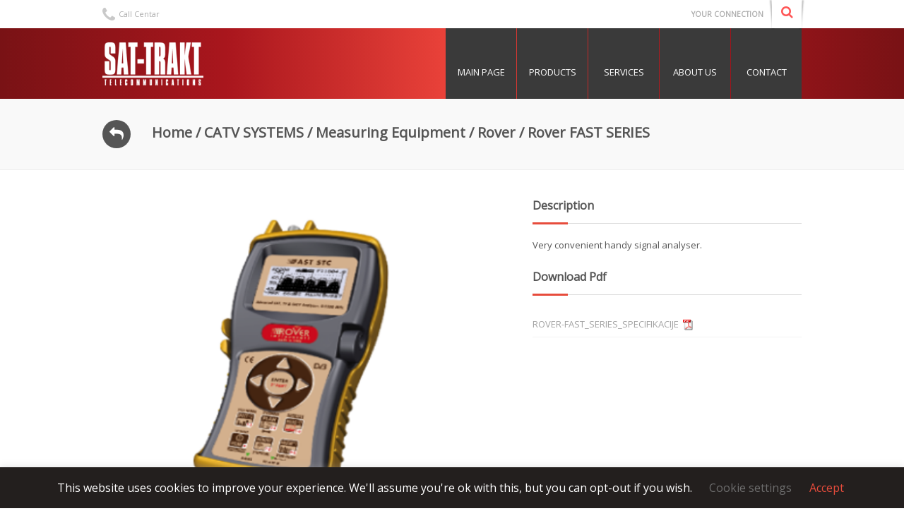

--- FILE ---
content_type: text/html; charset=UTF-8
request_url: https://www.sattrakt.com/products/catv-systems/measuring-equipment/rover/rover-fast-series/
body_size: 11440
content:
<!DOCTYPE html>
<html lang="en-US">
<head>
	<meta charset="UTF-8" />
	<meta http-equiv="X-UA-Compatible" content="IE=10" />
	<meta name="author" content="Daniel Dudaš">
    <meta name="description" content="Sat-Trakt specializes in wholesale telecommunication services for signal transmission for ISP, cable and VoIP operators, as well as business clients.">
	<link rel="profile" href="http://gmpg.org/xfn/11" />
	<link rel="pingback" href="https://www.sattrakt.com/xmlrpc.php" />
	<link rel="shortcut icon" type="image/x-icon" media="all" href="https://www.sattrakt.com/wp-content/themes/vantage-child/favicon.ico">
	<title>Rover FAST SERIES &#8211; SAT-TRAKT</title>
<meta name='robots' content='max-image-preview:large' />
<link rel='dns-prefetch' href='//s.w.org' />
<link rel="alternate" type="application/rss+xml" title="SAT-TRAKT &raquo; Feed" href="https://www.sattrakt.com/feed/" />
<link rel="alternate" type="application/rss+xml" title="SAT-TRAKT &raquo; Comments Feed" href="https://www.sattrakt.com/comments/feed/" />
<link rel="alternate" type="application/rss+xml" title="SAT-TRAKT &raquo; Rover FAST SERIES Comments Feed" href="https://www.sattrakt.com/products/catv-systems/measuring-equipment/rover/rover-fast-series/feed/" />
		<script type="text/javascript">
			window._wpemojiSettings = {"baseUrl":"https:\/\/s.w.org\/images\/core\/emoji\/13.0.1\/72x72\/","ext":".png","svgUrl":"https:\/\/s.w.org\/images\/core\/emoji\/13.0.1\/svg\/","svgExt":".svg","source":{"concatemoji":"https:\/\/www.sattrakt.com\/wp-includes\/js\/wp-emoji-release.min.js?ver=5.7.2"}};
			!function(e,a,t){var n,r,o,i=a.createElement("canvas"),p=i.getContext&&i.getContext("2d");function s(e,t){var a=String.fromCharCode;p.clearRect(0,0,i.width,i.height),p.fillText(a.apply(this,e),0,0);e=i.toDataURL();return p.clearRect(0,0,i.width,i.height),p.fillText(a.apply(this,t),0,0),e===i.toDataURL()}function c(e){var t=a.createElement("script");t.src=e,t.defer=t.type="text/javascript",a.getElementsByTagName("head")[0].appendChild(t)}for(o=Array("flag","emoji"),t.supports={everything:!0,everythingExceptFlag:!0},r=0;r<o.length;r++)t.supports[o[r]]=function(e){if(!p||!p.fillText)return!1;switch(p.textBaseline="top",p.font="600 32px Arial",e){case"flag":return s([127987,65039,8205,9895,65039],[127987,65039,8203,9895,65039])?!1:!s([55356,56826,55356,56819],[55356,56826,8203,55356,56819])&&!s([55356,57332,56128,56423,56128,56418,56128,56421,56128,56430,56128,56423,56128,56447],[55356,57332,8203,56128,56423,8203,56128,56418,8203,56128,56421,8203,56128,56430,8203,56128,56423,8203,56128,56447]);case"emoji":return!s([55357,56424,8205,55356,57212],[55357,56424,8203,55356,57212])}return!1}(o[r]),t.supports.everything=t.supports.everything&&t.supports[o[r]],"flag"!==o[r]&&(t.supports.everythingExceptFlag=t.supports.everythingExceptFlag&&t.supports[o[r]]);t.supports.everythingExceptFlag=t.supports.everythingExceptFlag&&!t.supports.flag,t.DOMReady=!1,t.readyCallback=function(){t.DOMReady=!0},t.supports.everything||(n=function(){t.readyCallback()},a.addEventListener?(a.addEventListener("DOMContentLoaded",n,!1),e.addEventListener("load",n,!1)):(e.attachEvent("onload",n),a.attachEvent("onreadystatechange",function(){"complete"===a.readyState&&t.readyCallback()})),(n=t.source||{}).concatemoji?c(n.concatemoji):n.wpemoji&&n.twemoji&&(c(n.twemoji),c(n.wpemoji)))}(window,document,window._wpemojiSettings);
		</script>
		<style type="text/css">
img.wp-smiley,
img.emoji {
	display: inline !important;
	border: none !important;
	box-shadow: none !important;
	height: 1em !important;
	width: 1em !important;
	margin: 0 .07em !important;
	vertical-align: -0.1em !important;
	background: none !important;
	padding: 0 !important;
}
</style>
	<link rel='stylesheet' id='vantage-parent-style-css'  href='https://www.sattrakt.com/wp-content/themes/vantage/style.css?ver=5.7.2' type='text/css' media='all' />
<link rel='stylesheet' id='wp-block-library-css'  href='https://www.sattrakt.com/wp-includes/css/dist/block-library/style.min.css?ver=5.7.2' type='text/css' media='all' />
<link rel='stylesheet' id='wc-block-vendors-style-css'  href='https://www.sattrakt.com/wp-content/plugins/woocommerce/packages/woocommerce-blocks/build/vendors-style.css?ver=5.3.3' type='text/css' media='all' />
<link rel='stylesheet' id='wc-block-style-css'  href='https://www.sattrakt.com/wp-content/plugins/woocommerce/packages/woocommerce-blocks/build/style.css?ver=5.3.3' type='text/css' media='all' />
<link rel='stylesheet' id='cookie-law-info-css'  href='https://www.sattrakt.com/wp-content/plugins/cookie-law-info/public/css/cookie-law-info-public.css?ver=2.0.1' type='text/css' media='all' />
<link rel='stylesheet' id='cookie-law-info-gdpr-css'  href='https://www.sattrakt.com/wp-content/plugins/cookie-law-info/public/css/cookie-law-info-gdpr.css?ver=2.0.1' type='text/css' media='all' />
<link rel='stylesheet' id='photoswipe-css'  href='https://www.sattrakt.com/wp-content/plugins/woocommerce/assets/css/photoswipe/photoswipe.min.css?ver=5.5.2' type='text/css' media='all' />
<link rel='stylesheet' id='photoswipe-default-skin-css'  href='https://www.sattrakt.com/wp-content/plugins/woocommerce/assets/css/photoswipe/default-skin/default-skin.min.css?ver=5.5.2' type='text/css' media='all' />
<link rel='stylesheet' id='woocommerce-layout-css'  href='https://www.sattrakt.com/wp-content/plugins/woocommerce/assets/css/woocommerce-layout.css?ver=5.5.2' type='text/css' media='all' />
<link rel='stylesheet' id='woocommerce-smallscreen-css'  href='https://www.sattrakt.com/wp-content/plugins/woocommerce/assets/css/woocommerce-smallscreen.css?ver=5.5.2' type='text/css' media='only screen and (max-width: 768px)' />
<link rel='stylesheet' id='woocommerce-general-css'  href='https://www.sattrakt.com/wp-content/plugins/woocommerce/assets/css/woocommerce.css?ver=5.5.2' type='text/css' media='all' />
<style id='woocommerce-inline-inline-css' type='text/css'>
.woocommerce form .form-row .required { visibility: visible; }
</style>
<link rel='stylesheet' id='vantage-style-css'  href='https://www.sattrakt.com/wp-content/themes/vantage-child/style.css?ver=1.17.1' type='text/css' media='all' />
<link rel='stylesheet' id='font-awesome-css'  href='https://www.sattrakt.com/wp-content/themes/vantage/fontawesome/css/font-awesome.css?ver=4.6.2' type='text/css' media='all' />
<link rel='stylesheet' id='vantage-woocommerce-css'  href='https://www.sattrakt.com/wp-content/themes/vantage/css/woocommerce.css?ver=5.7.2' type='text/css' media='all' />
<link rel='stylesheet' id='siteorigin-mobilenav-css'  href='https://www.sattrakt.com/wp-content/themes/vantage/inc/mobilenav/css/mobilenav.css?ver=1.17.1' type='text/css' media='all' />
<script type='text/javascript' src='https://www.sattrakt.com/wp-includes/js/jquery/jquery.min.js?ver=3.5.1' id='jquery-core-js'></script>
<script type='text/javascript' src='https://www.sattrakt.com/wp-includes/js/jquery/jquery-migrate.min.js?ver=3.3.2' id='jquery-migrate-js'></script>
<script type='text/javascript' id='cookie-law-info-js-extra'>
/* <![CDATA[ */
var Cli_Data = {"nn_cookie_ids":[],"cookielist":[],"non_necessary_cookies":[],"ccpaEnabled":"","ccpaRegionBased":"","ccpaBarEnabled":"","ccpaType":"gdpr","js_blocking":"","custom_integration":"","triggerDomRefresh":"","secure_cookies":""};
var cli_cookiebar_settings = {"animate_speed_hide":"500","animate_speed_show":"500","background":"#231f1e","border":"#b1a6a6c2","border_on":"","button_1_button_colour":"#000","button_1_button_hover":"#000000","button_1_link_colour":"#e74c3c","button_1_as_button":"","button_1_new_win":"","button_2_button_colour":"#333","button_2_button_hover":"#292929","button_2_link_colour":"#afafaf","button_2_as_button":"","button_2_hidebar":"","button_3_button_colour":"#000","button_3_button_hover":"#000000","button_3_link_colour":"#fff","button_3_as_button":"1","button_3_new_win":"","button_4_button_colour":"#000","button_4_button_hover":"#000000","button_4_link_colour":"#6d6d6d","button_4_as_button":"","button_7_button_colour":"#61a229","button_7_button_hover":"#4e8221","button_7_link_colour":"#fff","button_7_as_button":"1","button_7_new_win":"","font_family":"inherit","header_fix":"","notify_animate_hide":"1","notify_animate_show":"","notify_div_id":"#cookie-law-info-bar","notify_position_horizontal":"right","notify_position_vertical":"bottom","scroll_close":"","scroll_close_reload":"","accept_close_reload":"1","reject_close_reload":"","showagain_tab":"","showagain_background":"#fff","showagain_border":"#000","showagain_div_id":"#cookie-law-info-again","showagain_x_position":"100px","text":"#ffffff","show_once_yn":"","show_once":"10000","logging_on":"","as_popup":"","popup_overlay":"1","bar_heading_text":"","cookie_bar_as":"banner","popup_showagain_position":"bottom-right","widget_position":"left"};
var log_object = {"ajax_url":"https:\/\/www.sattrakt.com\/wp-admin\/admin-ajax.php"};
/* ]]> */
</script>
<script type='text/javascript' src='https://www.sattrakt.com/wp-content/plugins/cookie-law-info/public/js/cookie-law-info-public.js?ver=2.0.1' id='cookie-law-info-js'></script>
<!--[if lt IE 9]>
<script type='text/javascript' src='https://www.sattrakt.com/wp-content/themes/vantage/js/html5.min.js?ver=3.7.3' id='vantage-html5-js'></script>
<![endif]-->
<!--[if (gte IE 6)&(lte IE 8)]>
<script type='text/javascript' src='https://www.sattrakt.com/wp-content/themes/vantage/js/selectivizr.min.js?ver=1.0.3b' id='vantage-selectivizr-js'></script>
<![endif]-->
<script type='text/javascript' id='siteorigin-mobilenav-js-extra'>
/* <![CDATA[ */
var mobileNav = {"search":"","text":{"navigate":"Menu","back":"Back","close":"Close"},"nextIconUrl":"https:\/\/www.sattrakt.com\/wp-content\/themes\/vantage\/inc\/mobilenav\/images\/next.png","mobileMenuClose":"<i class=\"fa fa-times\"><\/i>"};
/* ]]> */
</script>
<script type='text/javascript' src='https://www.sattrakt.com/wp-content/themes/vantage/inc/mobilenav/js/mobilenav.min.js?ver=1.17.1' id='siteorigin-mobilenav-js'></script>
<link rel="https://api.w.org/" href="https://www.sattrakt.com/wp-json/" /><link rel="alternate" type="application/json" href="https://www.sattrakt.com/wp-json/wp/v2/product/1452" /><link rel="EditURI" type="application/rsd+xml" title="RSD" href="https://www.sattrakt.com/xmlrpc.php?rsd" />
<link rel="wlwmanifest" type="application/wlwmanifest+xml" href="https://www.sattrakt.com/wp-includes/wlwmanifest.xml" /> 
<link rel="canonical" href="https://www.sattrakt.com/products/catv-systems/measuring-equipment/rover/rover-fast-series/" />
<link rel='shortlink' href='https://www.sattrakt.com/?p=1452' />
<link rel="alternate" type="application/json+oembed" href="https://www.sattrakt.com/wp-json/oembed/1.0/embed?url=https%3A%2F%2Fwww.sattrakt.com%2Fproducts%2Fcatv-systems%2Fmeasuring-equipment%2Frover%2Frover-fast-series%2F" />
<link rel="alternate" type="text/xml+oembed" href="https://www.sattrakt.com/wp-json/oembed/1.0/embed?url=https%3A%2F%2Fwww.sattrakt.com%2Fproducts%2Fcatv-systems%2Fmeasuring-equipment%2Frover%2Frover-fast-series%2F&#038;format=xml" />
<meta name="viewport" content="width=device-width, initial-scale=1" />		<style type="text/css">
			.so-mobilenav-mobile + * { display: none; }
			@media screen and (max-width: 767px) { .so-mobilenav-mobile + * { display: block; } .so-mobilenav-standard + * { display: none; } .site-navigation #search-icon { display: none; } }
		</style>
		<noscript><style>.woocommerce-product-gallery{ opacity: 1 !important; }</style></noscript>
	<style type="text/css">.recentcomments a{display:inline !important;padding:0 !important;margin:0 !important;}</style>	<style type="text/css" media="screen">
		#footer-widgets .widget { width: 100%; }
		#masthead-widgets .widget { width: 50%; }
	</style>
	<style type="text/css" id="customizer-css">#masthead .hgroup h1, #masthead.masthead-logo-in-menu .logo > h1 { font-size: 21.6px } .mobile-nav-frame { background-color: #e63b34 } .mobile-nav-frame .title { background-color: #212121 } .mobile-nav-frame ul li a.link, .mobile-nav-frame .next { color: #d8d8d8 } .mobile-nav-frame ul { background-color: #3a3a3a; border-color: #454545 } a.button, button, html input[type="button"], input[type="reset"], input[type="submit"], .post-navigation a, #image-navigation a, article.post .more-link, article.page .more-link, .paging-navigation a, .woocommerce #page-wrapper .button, .woocommerce a.button, .woocommerce .checkout-button, .woocommerce input.button, #infinite-handle span button { text-shadow: none } a.button, button, html input[type="button"], input[type="reset"], input[type="submit"], .post-navigation a, #image-navigation a, article.post .more-link, article.page .more-link, .paging-navigation a, .woocommerce #page-wrapper .button, .woocommerce a.button, .woocommerce .checkout-button, .woocommerce input.button, .woocommerce #respond input#submit.alt, .woocommerce a.button.alt, .woocommerce button.button.alt, .woocommerce input.button.alt, #infinite-handle span { -webkit-box-shadow: none; -moz-box-shadow: none; box-shadow: none } </style></head>

<body class="product-template-default single single-product postid-1452 theme-vantage woocommerce woocommerce-page woocommerce-no-js responsive layout-full no-js has-sidebar page-layout-default sidebar-position-none mobilenav">


<div id="page-wrapper">

	<div class="header_top"><div class="container"><div class="sattrakt-header-top-phone fa fa-phone"><span class="sattrakt-header-top-phone-text">Call Centar</span><span class="sattrakt-header-top-phone-phone"></span></div><div class="sattrakt-header-top-search"><div class="sattrakt-header-top-search-icon fa fa-search"></div><input class="sattrakt-header-top-search-input" placeholder="Search Products..."><ul class="sattrakt-header-top-search-list closed"><li><a data-lc="ace3" href="https://www.sattrakt.com/products/catv-systems/rf-equipment/amplifiers/ace3/">ACE3</a></li><li><a data-lc="apc series of non-standby power supply" href="https://www.sattrakt.com/products/catv-systems/power-supply/alpha-upss/apc-serija-non-standby-power-supply/">APC Series of Non-Standby Power Supply</a></li><li><a data-lc="arris c4 cmts" href="https://www.sattrakt.com/products/catv-systems/cable-internet/cmts/arris-c4-cmts/">Arris C4 CMTS</a></li><li><a data-lc="arris c4c cmts" href="https://www.sattrakt.com/products/catv-systems/cable-internet/cmts/arris-c4c-cmts/">Arris C4c CMTS</a></li><li><a data-lc="arris cm820" href="https://www.sattrakt.com/products/catv-systems/cable-internet/cable-modems/arris-cm820/">Arris CM820</a></li><li><a data-lc="arris cm900" href="https://www.sattrakt.com/products/catv-systems/cable-internet/cable-modems/arris-cm900/">Arris CM900</a></li><li><a data-lc="arris e6000 cmts" href="https://www.sattrakt.com/products/catv-systems/cable-internet/cmts/arris-e6000-cmts/">Arris E6000 CMTS</a></li><li><a data-lc="arris tg862" href="https://www.sattrakt.com/products/catv-systems/cable-internet/cable-modems/arris-tg862/">Arris TG862</a></li><li><a data-lc="arris tm722" href="https://www.sattrakt.com/products/catv-systems/cable-internet/cable-modems/arris-tm722/">Arris TM722</a></li><li><a data-lc="arris tm822" href="https://www.sattrakt.com/products/catv-systems/cable-internet/cable-modems/arris-tm822/">Arris TM822</a></li><li><a data-lc="arris wbm760b" href="https://www.sattrakt.com/products/catv-systems/cable-internet/cable-modems/arris-wbm760b/">Arris WBM760B</a></li><li><a data-lc="astro analog station" href="https://www.sattrakt.com/products/catv-systems/main-stations/analog-stations/astro-analogna-stanica/">Astro Analog Station</a></li><li><a data-lc="astro digital station" href="https://www.sattrakt.com/products/catv-systems/main-stations/digital-stations/astro-digitalna-stanica/">Astro Digital Station</a></li><li><a data-lc="birla ericsson cables" href="https://www.sattrakt.com/products/catv-systems/optical-network-equipment/optical-cables/birla-ericsson-kablovi/">Birla Ericsson Cables</a></li><li><a data-lc="casa c10g docsis 3.0 cmts" href="https://www.sattrakt.com/products/catv-systems/cable-internet/cmts/casa-c10g-docsis-3-0-cmts/">CASA C10G DOCSIS 3.0 CMTS</a></li><li><a data-lc="casa systems c3200 cmts" href="https://www.sattrakt.com/products/catv-systems/cable-internet/cmts/casa-systems-c3200-cmts/">Casa Systems C3200 CMTS</a></li><li><a data-lc="cd6000a / cd6000e &#8211; docsis 3.0 cable modem" href="https://www.sattrakt.com/products/catv-systems/cable-internet/cable-modems/cd6000a-cd6000e-docsis-3-0-kablovski-modem/">CD6000A / CD6000E &#8211; DOCSIS 3.0 Cable Modem</a></li><li><a data-lc="cg6640e eurodocsis 3.0 wireless cable modem gateway" href="https://www.sattrakt.com/products/catv-systems/cable-internet/cable-modems/cg6640e-eurodocsis-3-0-wireless-cable-modem-gateway/">CG6640E EuroDOCSIS 3.0 Wireless Cable Modem Gateway</a></li><li><a data-lc="ch6640e eurodocsis 3.0 wireless digital voice gateway" href="https://www.sattrakt.com/products/catv-systems/cable-internet/cable-modems/ch6640e-eurodocsis-3-0-wireless-digital-voice-gateway/">CH6640E EURODOCSIS 3.0 Wireless Digital Voice Gateway</a></li><li><a data-lc="compal cv6181e &#8211; docsis 3.0 data + voip modem" href="https://www.sattrakt.com/products/catv-systems/cable-internet/cable-modems/compal-cv6181e-docsis-3-0-data-voip-modem/">Compal CV6181E &#8211; DOCSIS 3.0 Data + VoIP Modem</a></li><li><a data-lc="compal sb5101ne &#8211; cable modem" href="https://www.sattrakt.com/products/catv-systems/cable-internet/cable-modems/compal-sb5101ne-kablovski-modem/">Compal SB5101NE &#8211; Cable Modem</a></li><li><a data-lc="compal sbv5121e &#8211; voip cable modem" href="https://www.sattrakt.com/products/catv-systems/cable-internet/cable-modems/compal-sbv5121e-voip-kablovski-modem/">Compal SBV5121E &#8211; VoIP Cable Modem</a></li><li><a data-lc="connectors" href="https://www.sattrakt.com/products/catv-systems/rf-equipment/passives-connectors/konektori/">Connectors</a></li><li><a data-lc="cx3" href="https://www.sattrakt.com/products/catv-systems/rf-equipment/amplifiers/cx3/">CX3</a></li><li><a data-lc="cxe280" href="https://www.sattrakt.com/products/catv-systems/rf-equipment/amplifiers/cxe280/">CXE280</a></li><li><a data-lc="dh5669" href="https://www.sattrakt.com/products/catv-systems/rf-equipment/amplifiers/dh5669/">DH5669</a></li><li><a data-lc="e8" href="https://www.sattrakt.com/products/catv-systems/optical-network-equipment/optical-nodes/e8/">E8</a></li><li><a data-lc="echolite cam" href="https://www.sattrakt.com/products/catv-systems/set-top-box-and-ci-modules/echolite-cam/echolite-cam/">ECHOLITE CAM</a></li><li><a data-lc="echolite cdvb5100ci &#8211; professional satellite decoder" href="https://www.sattrakt.com/products/catv-systems/main-stations/professional-satellite-receivers/echolite-cdvb5100ci-professional-satellite-decoder/">Echolite CDVB5100CI &#8211; Professional Satellite Decoder</a></li><li><a data-lc="echolite cdvb5110g &#8211; professional digital satellite decoder" href="https://www.sattrakt.com/products/catv-systems/main-stations/professional-satellite-receivers/echolite-cdvb5110g-professional-digital-satellite-decoder/">Echolite CDVB5110G &#8211; Professional Digital Satellite Decoder</a></li><li><a data-lc="echolite hdc 2230" href="https://www.sattrakt.com/products/catv-systems/set-top-box-and-ci-modules/echolite-hdc-2230/echolite-hdc-3100/">ECHOLITE HDC 2230</a></li><li><a data-lc="flex point 1230 series" href="https://www.sattrakt.com/products/catv-systems/power-supply/alpha-upss/flex-point-1230-serija/">Flex Point 1230 Series</a></li><li><a data-lc="gospell encoders" href="https://www.sattrakt.com/products/catv-systems/main-stations/encoders/gospell-enkoderi/">Gospell Encoders</a></li><li><a data-lc="grundig analog stations" href="https://www.sattrakt.com/products/catv-systems/main-stations/analog-stations/grundig-analogna-stanica/">Grundig Analog Stations</a></li><li><a data-lc="motorola omnistar gx2" href="https://www.sattrakt.com/products/catv-systems/optical-network-equipment/optical-platform/motorola-omnistar-gx2/">Motorola OMNISTAR GX2</a></li><li><a data-lc="motorola ucn200 series fiber deep optical nodes" href="https://www.sattrakt.com/products/catv-systems/optical-network-equipment/optical-nodes/motorola-ucn200-series-fiber-deep-optical-nodes/">Motorola UCN200 SERIES FIBER DEEP OPTICAL NODES</a></li><li><a data-lc="motorola vtn244 fiber deep 2x2 optical node" href="https://www.sattrakt.com/products/catv-systems/optical-network-equipment/optical-nodes/motorola-vtn244-fiber-deep-2x2-optical-node/">Motorola VTN244 FIBER DEEP 2X2 OPTICAL NODE</a></li><li><a data-lc="optical passives" href="https://www.sattrakt.com/products/catv-systems/optical-network-equipment/optical-passives/opticka-pasiva/">Optical Passives</a></li><li><a data-lc="pinnacle plus series &#8211; on line double conversion ups" href="https://www.sattrakt.com/products/catv-systems/power-supply/alpha-upss/pinnacle-plus-serija-on-line-double-conversion-ups/">Pinnacle Plus Series &#8211; On Line Double Conversion UPS</a></li><li><a data-lc="qr540 &#8211; with and without messenger" href="https://www.sattrakt.com/products/catv-systems/rf-equipment/coaxial-cables/qr540-sa-sajlom-i-bez-sajle/">QR540 &#8211; with and without messenger</a></li><li><a data-lc="rg11 &#8211; copper clad, with and without messenger" href="https://www.sattrakt.com/products/catv-systems/rf-equipment/coaxial-cables/rg11-pobakreni-sa-sajlom-i-bez-sajle/">RG11 &#8211; copper clad, with and without messenger</a></li><li><a data-lc="rg11 &#8211; copper, with and without messenger" href="https://www.sattrakt.com/products/catv-systems/rf-equipment/coaxial-cables/rg11-bakarni-sa-sajlom-i-bez-sajle/">RG11 &#8211; copper, with and without messenger</a></li><li><a data-lc="rg6 &#8211; copper clad, with and without messenger" href="https://www.sattrakt.com/products/catv-systems/rf-equipment/coaxial-cables/rg6-pobakreni-sa-sajlom-i-bez-sajle/">RG6 &#8211; copper clad, with and without messenger</a></li><li><a data-lc="rg6 &#8211; copper, with and without messenger" href="https://www.sattrakt.com/products/catv-systems/rf-equipment/coaxial-cables/rg6-bakarni-sa-sajlom-i-bez-sajle/">RG6 &#8211; copper, with and without messenger</a></li><li><a data-lc="rover atom hd" href="https://www.sattrakt.com/products/catv-systems/measuring-equipment/rover/rover-atom-hd/">Rover ATOM HD</a></li><li><a data-lc="rover atom light" href="https://www.sattrakt.com/products/catv-systems/measuring-equipment/rover/rover-atom-light/">Rover ATOM LIGHT</a></li><li><a data-lc="rover atom light plus" href="https://www.sattrakt.com/products/catv-systems/measuring-equipment/rover/rover-atom-light-plus/">Rover ATOM LIGHT PLUS</a></li><li><a data-lc="rover atom power" href="https://www.sattrakt.com/products/catv-systems/measuring-equipment/rover/rover-atom-power/">Rover ATOM POWER</a></li><li><a data-lc="rover digicube" href="https://www.sattrakt.com/products/catv-systems/measuring-equipment/rover/rover-digicube/">Rover DIGICUBE</a></li><li><a data-lc="rover digicube hd" href="https://www.sattrakt.com/products/catv-systems/measuring-equipment/rover/rover-digicube-hd/">Rover DIGICUBE HD</a></li><li><a data-lc="rover fast series" href="https://www.sattrakt.com/products/catv-systems/measuring-equipment/rover/rover-fast-series/">Rover FAST SERIES</a></li><li><a data-lc="rover hd flash" href="https://www.sattrakt.com/products/catv-systems/measuring-equipment/rover/rover-hd-flash/">Rover HD FLASH</a></li><li><a data-lc="rover master series" href="https://www.sattrakt.com/products/catv-systems/measuring-equipment/rover/rover-master-series/">Rover MASTER SERIES</a></li><li><a data-lc="teleste &#8211; digital main station" href="https://www.sattrakt.com/products/catv-systems/main-stations/digital-stations/teleste-digitalna-glavna-stanica/">Teleste &#8211; Digital main station</a></li><li><a data-lc="teleste ac8800" href="https://www.sattrakt.com/products/catv-systems/optical-network-equipment/optical-nodes/teleste-ac8800/">Teleste AC8800</a></li><li><a data-lc="teleste ac9000" href="https://www.sattrakt.com/products/catv-systems/optical-network-equipment/optical-nodes/teleste-ac9000/">Teleste AC9000</a></li><li><a data-lc="teleste ace8" href="https://www.sattrakt.com/products/catv-systems/optical-network-equipment/optical-nodes/teleste-ace8/">Teleste ACE8</a></li><li><a data-lc="teleste ace810" href="https://www.sattrakt.com/products/catv-systems/optical-network-equipment/optical-nodes/teleste-ace810/">Teleste ACE810</a></li><li><a data-lc="teleste cxe160 &#8211; house distribution amplifier" href="https://www.sattrakt.com/products/catv-systems/rf-equipment/amplifiers/teleste-pojcala-cxe160-i-cxe180/">Teleste CXE160 &#8211; House Distribution Amplifier</a></li><li><a data-lc="teleste cxe180 &#8211; universal amplifier" href="https://www.sattrakt.com/products/catv-systems/rf-equipment/amplifiers/teleste-cxe180-universal-amplifier/">Teleste CXE180 &#8211; Universal Amplifier</a></li><li><a data-lc="teleste cxe860" href="https://www.sattrakt.com/products/catv-systems/optical-network-equipment/optical-nodes/teleste-cxe860/">Teleste CXE860</a></li><li><a data-lc="teleste cxe880" href="https://www.sattrakt.com/products/catv-systems/optical-network-equipment/optical-nodes/teleste-cxe880/">Teleste CXE880</a></li><li><a data-lc="teleste hdo platform" href="https://www.sattrakt.com/products/catv-systems/optical-network-equipment/optical-platform/teleste-hdo-platforma/">Teleste HDO Platform</a></li><li><a data-lc="teleste indoor passives" href="https://www.sattrakt.com/products/catv-systems/rf-equipment/passives-indoor/teleste-indoor-spliteri-i-tapovi/">Teleste Indoor Passives</a></li><li><a data-lc="teleste outdoor passives" href="https://www.sattrakt.com/products/catv-systems/rf-equipment/passives-outdoor/teleste-outdoor-spliteri-i-tapovi/">Teleste Outdoor Passives</a></li><li><a data-lc="teletronic indoor passives" href="https://www.sattrakt.com/products/catv-systems/rf-equipment/passives-indoor/teletronik-indoor-spliteri-i-tapovi/">Teletronic Indoor Passives</a></li><li><a data-lc="teletronic outdoor passives" href="https://www.sattrakt.com/products/catv-systems/rf-equipment/passives-outdoor/teletronik-outdoor-spliteri-i-tapovi/">Teletronic Outdoor Passives</a></li><li><a data-lc="trilithic 360 dsp" href="https://www.sattrakt.com/products/catv-systems/measuring-equipment/trilithic/trilithic-360-dsp/">Trilithic 360 DSP</a></li><li><a data-lc="trilithic 860 dspi" href="https://www.sattrakt.com/products/catv-systems/measuring-equipment/trilithic/trilithic-860-dspi/">Trilithic 860 DSPi</a></li><li><a data-lc="trilithic 9581 sst" href="https://www.sattrakt.com/products/catv-systems/measuring-equipment/trilithic/trilithic-9581-sst/">Trilithic 9581 SST</a></li><li><a data-lc="vmx series – universal mountable ups" href="https://www.sattrakt.com/products/catv-systems/power-supply/alpha-upss/vmx-serija-univerzalan-montirajuci-ups/">VMX Series – Universal Mountable UPS</a></li></ul></div><div class="sattrakt-header-top-subtitle"><h5>YOUR CONNECTION</h5></div></div></div>
	
		
<header id="masthead" class="site-header masthead-logo-in-menu " role="banner">

	

<nav role="navigation" class="site-navigation main-navigation primary mobile-navigation">

	<div class="full-container">
					<a href="https://www.sattrakt.com/" title="SAT-TRAKT" rel="home" class="site-logo"><img src="https://www.sattrakt.com/wp-content/uploads/2017/11/stlogo.png"  class="logo-height-constrain"  width="200"  height="72"  alt="SAT-TRAKT Logo"  /></a>
				
		            <div id="so-mobilenav-standard-1" data-id="1" class="so-mobilenav-standard"></div><div class="menu-main-menu-container"><ul id="menu-main-menu" class="menu"><li id="menu-item-1589" class="menu-item menu-item-type-post_type menu-item-object-page menu-item-home menu-item-1589"><a href="https://www.sattrakt.com/">MAIN PAGE</a></li>
<li id="menu-item-109" class="menu-item menu-item-type-post_type menu-item-object-page menu-item-109"><a href="https://www.sattrakt.com/products/">Products</a></li>
<li id="menu-item-80" class="menu-item menu-item-type-post_type_archive menu-item-object-sattrakt_services menu-item-80"><a href="https://www.sattrakt.com/servisi/">Services</a></li>
<li id="menu-item-108" class="menu-item menu-item-type-post_type menu-item-object-page menu-item-108"><a href="https://www.sattrakt.com/o-nama/">About US</a></li>
<li id="menu-item-278" class="menu-item menu-item-type-post_type menu-item-object-page menu-item-278"><a href="https://www.sattrakt.com/kontakt/">Contact</a></li>
</ul></div><div id="so-mobilenav-mobile-1" data-id="1" class="so-mobilenav-mobile"></div><div class="menu-mobilenav-container"><ul id="mobile-nav-item-wrap-1" class="menu"><li><a href="#" class="mobilenav-main-link" data-id="1"><span class="mobile-nav-icon"></span>Menu</a></li></ul></div>			</div>
</nav><!-- .site-navigation .main-navigation -->

</header><!-- #masthead .site-header -->

	

	
	
	<div id="main-slider">
			</div>

	<div class="sattrakt-product-breadcrumb"><div class="container"><div class="clearfix"><a class="fa fa-reply sattrakt-product-breadcrumb-back-btn" href="/product-category/catv-systems/measuring-equipment/rover/"></a><nav class="woocommerce-breadcrumb"><a href="https://www.sattrakt.com">Home</a>&nbsp;&#47;&nbsp;<a href="https://www.sattrakt.com/product-category/catv-systems/">CATV SYSTEMS</a>&nbsp;&#47;&nbsp;<a href="https://www.sattrakt.com/product-category/catv-systems/measuring-equipment/">Measuring Equipment</a>&nbsp;&#47;&nbsp;<a href="https://www.sattrakt.com/product-category/catv-systems/measuring-equipment/rover/">Rover</a>&nbsp;&#47;&nbsp;Rover FAST SERIES</nav></div></div></div>
	<div id="main" class="site-main">
		<div class="full-container">
			
<div id="primary" class="content-area">
	<div id="content" class="site-content" role="main">

			<div class="sattrakt-single-product-wrapper">
			<div class="sattrakt-single-product-image">
								<img alt="Service-Image" src="https://www.sattrakt.com/wp-content/uploads/2018/07/FAST_SERIES.png">
			</div>
			<div class="sattrakt-single-product-info">
				<h3 class="sattrakt-single-product-title">
					Description				</h3>
				<div class="sattrakt-title-divider"></div>
				<div class="sattrakt-single-product-text">
					<p>Very convenient handy signal analyser.</p>
				</div>
				<h3 class="sattrakt-single-product-title">
					Download Pdf				</h3>
				<div class="sattrakt-title-divider"></div>
                <div class="sattrakt-single-product-pdf"><a href="https://www.sattrakt.com/wp-content/uploads/2018/07/Rover-FAST_SERIES_specifikacije.pdf">Rover-FAST_SERIES_specifikacije</a></div></div>
		</div>

	
	</div><!-- #content .site-content -->
</div><!-- #primary .content-area -->


					</div><!-- .full-container -->
	</div><!-- #main .site-main -->

	
	
	<footer class="sattrakt-footer" role="contentinfo">
	<div class="container">
		<div class="sattrakt-footer-first">
			<a class="sattrakt-footer-title" href="https://www.sattrakt.com/o-nama/">
				<h4>About us</h4>
			</a>
			<div class="sattrakt-title-divider inverted"></div>
			<div class="sattrakt-footer-content">
				<b>SAT-TRAKT DOO BAČKA TOPOLA</b>
				<p>
					SAT-TRAKT has been present on the Serbian market since the 1990s as one of the leading distributors of equipment for cable distribution systems, and KDS system integrator in the region.				</p>
				<ul class="sattrakt-footer-contact-info">
										<li>
						<i class="fa fa-map-marker"></i>
						<b>Adress: </b>Maršala Tita 111., 24300 Bačka Topola</li><li>
						<i class="fa fa-user"></i>
						<b>Phone: </b>+381 (0) 24 224 166</li><li>
						<i class="fa fa-envelope"></i>
						<b>Email:						<a href="mailto:b.topola@sattrakt.com">b.topola@sattrakt.com</a>
					</b>
				</li><li>
						<br>
					</li>
					<li>
						<i class="fa fa-download"></i>
                        <b><a href="https://www.sattrakt.com/logoi/">LOGOS</a></b>
					</li>
				</ul>
			</div>
		</div>
		<div class="sattrakt-footer-second">
			<a class="sattrakt-footer-title" href="https://www.sattrakt.com/vesti/">
				<h4>Current</h4>
			</a>
			<div class="sattrakt-title-divider inverted"></div>
			<div class="sattrakt-footer-content">
				<ul class="sattrakt-footer-list"></ul>
			</div>
		</div>
		<div class="sattrakt-footer-third"><a class="sattrakt-footer-title" href="https://www.sattrakt.com/galerije/all/">
				<h4>Events</h4>
			</a>			<div class="sattrakt-title-divider inverted"></div>
			<div class="sattrakt-footer-content">
				<ul class="sattrakt-footer-list"><li><a href="https://www.sattrakt.com/galerija/cee-cee-summer-conference-beograd-2024/"><i class="fa fa-caret-right"></i>CEE CEE SUMMER Conference Beograd 2024<small>2024-09-06</small></a></li><li><a href="https://www.sattrakt.com/galerija/cee-cee-summer-conference-beograd-2023/"><i class="fa fa-caret-right"></i>CEE CEE SUMMER Conference Beograd 2023<small>2023-09-07</small></a></li><li><a href="https://www.sattrakt.com/galerija/cee-cee-summer-conference-beograd-2022/"><i class="fa fa-caret-right"></i>CEE CEE SUMMER Conference Beograd 2022<small>2022-09-14</small></a></li><li><a href="https://www.sattrakt.com/galerije/sat-trakt-history/"><i class="fa fa-caret-right"></i>SAT-TRAKT History</a></li></ul>
			</div>
		</div>
		<div class="sattrakt-footer-fourth"><a class="sattrakt-footer-title" href="https://www.sattrakt.com/galerije/all/">
				<h4>Gallery</h4>
			</a>			<div class="sattrakt-title-divider inverted"></div>
			<div class="sattrakt-footer-content">
				<div class="footer-gallery-wrapper">
					<script>
						if (typeof modalPictures !== 'undefined') {
							var modalPictures;
						}
						jQuery(document).ready(function( $ ) {
								var footerPics = [{"thumbnail":"https:\/\/www.sattrakt.com\/wp-content\/uploads\/2017\/12\/IMG_3860-150x150.jpg","link":"https:\/\/www.sattrakt.com\/wp-content\/uploads\/2017\/12\/IMG_3860.jpg"},{"thumbnail":"https:\/\/www.sattrakt.com\/wp-content\/uploads\/2017\/12\/IMG_3862-150x150.jpg","link":"https:\/\/www.sattrakt.com\/wp-content\/uploads\/2017\/12\/IMG_3862.jpg"},{"thumbnail":"https:\/\/www.sattrakt.com\/wp-content\/uploads\/2017\/12\/IMG_3871-150x150.jpg","link":"https:\/\/www.sattrakt.com\/wp-content\/uploads\/2017\/12\/IMG_3871.jpg"},{"thumbnail":"https:\/\/www.sattrakt.com\/wp-content\/uploads\/2017\/12\/IMG_3872-150x150.jpg","link":"https:\/\/www.sattrakt.com\/wp-content\/uploads\/2017\/12\/IMG_3872.jpg"},{"thumbnail":"https:\/\/www.sattrakt.com\/wp-content\/uploads\/2017\/12\/IMG_3909-150x150.jpg","link":"https:\/\/www.sattrakt.com\/wp-content\/uploads\/2017\/12\/IMG_3909.jpg"},{"thumbnail":"https:\/\/www.sattrakt.com\/wp-content\/uploads\/2017\/12\/IMG_3913-150x150.jpg","link":"https:\/\/www.sattrakt.com\/wp-content\/uploads\/2017\/12\/IMG_3913.jpg"},{"thumbnail":"https:\/\/www.sattrakt.com\/wp-content\/uploads\/2017\/12\/IMG_3916-150x150.jpg","link":"https:\/\/www.sattrakt.com\/wp-content\/uploads\/2017\/12\/IMG_3916.jpg"},{"thumbnail":"https:\/\/www.sattrakt.com\/wp-content\/uploads\/2017\/12\/IMG_3923-150x150.jpg","link":"https:\/\/www.sattrakt.com\/wp-content\/uploads\/2017\/12\/IMG_3923.jpg"},{"thumbnail":"https:\/\/www.sattrakt.com\/wp-content\/uploads\/2017\/12\/IMG_3965-150x150.jpg","link":"https:\/\/www.sattrakt.com\/wp-content\/uploads\/2017\/12\/IMG_3965.jpg"},{"thumbnail":"https:\/\/www.sattrakt.com\/wp-content\/uploads\/2017\/12\/IMG_3972-150x150.jpg","link":"https:\/\/www.sattrakt.com\/wp-content\/uploads\/2017\/12\/IMG_3972.jpg"},{"thumbnail":"https:\/\/www.sattrakt.com\/wp-content\/uploads\/2017\/12\/IMG_3981-150x150.jpg","link":"https:\/\/www.sattrakt.com\/wp-content\/uploads\/2017\/12\/IMG_3981.jpg"},{"thumbnail":"https:\/\/www.sattrakt.com\/wp-content\/uploads\/2017\/12\/IMG_3992-150x150.jpg","link":"https:\/\/www.sattrakt.com\/wp-content\/uploads\/2017\/12\/IMG_3992.jpg"}]
;
							var l = footerPics.length;
							footerGalleryContents = '';
							for (var i = 0; i < l; i++){
								if (footerPics[i]){
									footerGalleryContents += '<div class="sattrakt-footer-gallery-item">';
									footerGalleryContents += '<a data-picture="' + i + '" class="sattrakt-gallery-open-modal-footer" target="_blank" href="';
									footerGalleryContents += footerPics[i]['link'];
									footerGalleryContents += '"><img data-src="';
									footerGalleryContents += footerPics[i]['thumbnail'];
									footerGalleryContents += '"><i class="fa fa-search"></i></a></div>';
									footerGalleryContents += '</div>';
								}
							}
							$('.footer-gallery-wrapper').html(footerGalleryContents);


							sattraktLoadImages($('.footer-gallery-wrapper .sattrakt-footer-gallery-item a img'));

							$(document).on("click", ".sattrakt-gallery-open-modal-footer", function(e){
								e.preventDefault();
								modalPictures = footerPics;
								var p = parseInt($(this).attr('data-picture'));
								sattraktOpenModal(p);
								$('html').addClass('modal-show');
							});
						});
					</script>
				</div>
			</div>
		</div>
	</div>

</footer><!-- #colophon .site-footer -->
<div class="sattrakt-footer-bottom">
	<div class="container">
		<div class="sattrakt-footer-bottom-copyright">© Copyright 2024 SAT-TRAKT DOO Bačka Topola</div>
		<div class="sattrakt-footer-bottom-menu">
			<div id="so-mobilenav-standard-2" data-id="2" class="so-mobilenav-standard"></div><div class="menu-footer-bottom-container"><ul id="menu-footer-bottom" class="menu"><li id="menu-item-124" class="menu-item menu-item-type-custom menu-item-object-custom menu-item-124"><a href="https://www.stcable.tv">stcable.tv</a></li>
<li id="menu-item-125" class="menu-item menu-item-type-custom menu-item-object-custom menu-item-125"><a href="https://alarmsystems.rs">alarmsystems.rs</a></li>
<li id="menu-item-1504" class="menu-item menu-item-type-custom menu-item-object-custom menu-item-1504"><a href="http://www.echolite.com/">echolite.com</a></li>
</ul></div><div id="so-mobilenav-mobile-2" data-id="2" class="so-mobilenav-mobile"></div><div class="menu-mobilenav-container"><ul id="mobile-nav-item-wrap-2" class="menu"><li><a href="#" class="mobilenav-main-link" data-id="2"><span class="mobile-nav-icon"></span>Menu</a></li></ul></div>		</div>
	</div>
</div>
<div class="sattrakt-modal">
	<div class="sattrakt-modal-wrapper">
		<div class="sattrakt-modal-inner">
		</div>
	</div>
	<div class="sattrakt-modal-controls">
		<div class="close fa fa-close"></div>
		<div class="prev fa fa-angle-left"></div>
		<div class="next fa fa-angle-right"></div>
	</div>
	<div class="sattrakt-modal-overlay">
	</div>
</div>

	
</div><!-- #page-wrapper -->


<!--googleoff: all--><div id="cookie-law-info-bar" data-nosnippet="true"><span>This website uses cookies to improve your experience. We'll assume you're ok with this, but you can opt-out if you wish. <a role='button' tabindex='0' class="cli_settings_button" style="margin:5px 20px 5px 20px;" >Cookie settings</a><a role='button' tabindex='0' data-cli_action="accept" id="cookie_action_close_header"  class="cli-plugin-main-button cookie_action_close_header cli_action_button"  style="display:inline-block;  margin:5px; ">Accept</a></span></div><div id="cookie-law-info-again" style="display:none;" data-nosnippet="true"><span id="cookie_hdr_showagain">Privacy & Cookies Policy</span></div><div class="cli-modal" data-nosnippet="true" id="cliSettingsPopup" tabindex="-1" role="dialog" aria-labelledby="cliSettingsPopup" aria-hidden="true">
  <div class="cli-modal-dialog" role="document">
	<div class="cli-modal-content cli-bar-popup">
	  	<button type="button" class="cli-modal-close" id="cliModalClose">
			<svg class="" viewBox="0 0 24 24"><path d="M19 6.41l-1.41-1.41-5.59 5.59-5.59-5.59-1.41 1.41 5.59 5.59-5.59 5.59 1.41 1.41 5.59-5.59 5.59 5.59 1.41-1.41-5.59-5.59z"></path><path d="M0 0h24v24h-24z" fill="none"></path></svg>
			<span class="wt-cli-sr-only">Close</span>
	  	</button>
	  	<div class="cli-modal-body">
			<div class="cli-container-fluid cli-tab-container">
	<div class="cli-row">
		<div class="cli-col-12 cli-align-items-stretch cli-px-0">
			<div class="cli-privacy-overview">
				<h4>Privacy Overview</h4>				<div class="cli-privacy-content">
					<div class="cli-privacy-content-text">This website uses cookies to improve your experience while you navigate through the website. Out of these cookies, the cookies that are categorized as necessary are stored on your browser as they are essential for the working of basic functionalities of the website. We also use third-party cookies that help us analyze and understand how you use this website. These cookies will be stored in your browser only with your consent. You also have the option to opt-out of these cookies. But opting out of some of these cookies may have an effect on your browsing experience.</div>
				</div>
				<a class="cli-privacy-readmore"  aria-label="Show more" tabindex="0" role="button" data-readmore-text="Show more" data-readless-text="Show less"></a>			</div>
		</div>
		<div class="cli-col-12 cli-align-items-stretch cli-px-0 cli-tab-section-container">
												<div class="cli-tab-section">
						<div class="cli-tab-header">
							<a role="button" tabindex="0" class="cli-nav-link cli-settings-mobile" data-target="necessary" data-toggle="cli-toggle-tab">
								Necessary							</a>
							<div class="wt-cli-necessary-checkbox">
                        <input type="checkbox" class="cli-user-preference-checkbox"  id="wt-cli-checkbox-necessary" data-id="checkbox-necessary" checked="checked"  />
                        <label class="form-check-label" for="wt-cli-checkbox-necessary">Necessary</label>
                    </div>
                    <span class="cli-necessary-caption">Always Enabled</span> 						</div>
						<div class="cli-tab-content">
							<div class="cli-tab-pane cli-fade" data-id="necessary">
								<p>Necessary cookies are absolutely essential for the website to function properly. This category only includes cookies that ensures basic functionalities and security features of the website. These cookies do not store any personal information.</p>
							</div>
						</div>
					</div>
																	<div class="cli-tab-section">
						<div class="cli-tab-header">
							<a role="button" tabindex="0" class="cli-nav-link cli-settings-mobile" data-target="non-necessary" data-toggle="cli-toggle-tab">
								Non-necessary							</a>
							<div class="cli-switch">
                        <input type="checkbox" id="wt-cli-checkbox-non-necessary" class="cli-user-preference-checkbox"  data-id="checkbox-non-necessary"  checked='checked' />
                        <label for="wt-cli-checkbox-non-necessary" class="cli-slider" data-cli-enable="Enabled" data-cli-disable="Disabled"><span class="wt-cli-sr-only">Non-necessary</span></label>
                    </div>						</div>
						<div class="cli-tab-content">
							<div class="cli-tab-pane cli-fade" data-id="non-necessary">
								<p>Any cookies that may not be particularly necessary for the website to function and is used specifically to collect user personal data via analytics, ads, other embedded contents are termed as non-necessary cookies. It is mandatory to procure user consent prior to running these cookies on your website.</p>
							</div>
						</div>
					</div>
										</div>
	</div>
</div>
	  	</div>
	  	<div class="cli-modal-footer">
			<div class="wt-cli-element cli-container-fluid cli-tab-container">
				<div class="cli-row">
					<div class="cli-col-12 cli-align-items-stretch cli-px-0">
						<div class="cli-tab-footer wt-cli-privacy-overview-actions">
						
															<a id="wt-cli-privacy-save-btn" role="button" tabindex="0" data-cli-action="accept" class="wt-cli-privacy-btn cli_setting_save_button wt-cli-privacy-accept-btn cli-btn">SAVE & ACCEPT</a>
													</div>
						
					</div>
				</div>
			</div>
		</div>
	</div>
  </div>
</div>
<div class="cli-modal-backdrop cli-fade cli-settings-overlay"></div>
<div class="cli-modal-backdrop cli-fade cli-popupbar-overlay"></div>
<!--googleon: all--><a href="#" id="scroll-to-top" class="scroll-to-top" title="Back To Top"><span class="vantage-icon-arrow-up"></span></a><script type="application/ld+json">{"@context":"https:\/\/schema.org\/","@type":"BreadcrumbList","itemListElement":[{"@type":"ListItem","position":1,"item":{"name":"Home","@id":"https:\/\/www.sattrakt.com"}},{"@type":"ListItem","position":2,"item":{"name":"CATV SYSTEMS","@id":"https:\/\/www.sattrakt.com\/product-category\/catv-systems\/"}},{"@type":"ListItem","position":3,"item":{"name":"Measuring Equipment","@id":"https:\/\/www.sattrakt.com\/product-category\/catv-systems\/measuring-equipment\/"}},{"@type":"ListItem","position":4,"item":{"name":"Rover","@id":"https:\/\/www.sattrakt.com\/product-category\/catv-systems\/measuring-equipment\/rover\/"}},{"@type":"ListItem","position":5,"item":{"name":"Rover FAST SERIES","@id":"https:\/\/www.sattrakt.com\/products\/catv-systems\/measuring-equipment\/rover\/rover-fast-series\/"}}]}</script>
<div class="pswp" tabindex="-1" role="dialog" aria-hidden="true">
	<div class="pswp__bg"></div>
	<div class="pswp__scroll-wrap">
		<div class="pswp__container">
			<div class="pswp__item"></div>
			<div class="pswp__item"></div>
			<div class="pswp__item"></div>
		</div>
		<div class="pswp__ui pswp__ui--hidden">
			<div class="pswp__top-bar">
				<div class="pswp__counter"></div>
				<button class="pswp__button pswp__button--close" aria-label="Close (Esc)"></button>
				<button class="pswp__button pswp__button--share" aria-label="Share"></button>
				<button class="pswp__button pswp__button--fs" aria-label="Toggle fullscreen"></button>
				<button class="pswp__button pswp__button--zoom" aria-label="Zoom in/out"></button>
				<div class="pswp__preloader">
					<div class="pswp__preloader__icn">
						<div class="pswp__preloader__cut">
							<div class="pswp__preloader__donut"></div>
						</div>
					</div>
				</div>
			</div>
			<div class="pswp__share-modal pswp__share-modal--hidden pswp__single-tap">
				<div class="pswp__share-tooltip"></div>
			</div>
			<button class="pswp__button pswp__button--arrow--left" aria-label="Previous (arrow left)"></button>
			<button class="pswp__button pswp__button--arrow--right" aria-label="Next (arrow right)"></button>
			<div class="pswp__caption">
				<div class="pswp__caption__center"></div>
			</div>
		</div>
	</div>
</div>
	<script type="text/javascript">
		(function () {
			var c = document.body.className;
			c = c.replace(/woocommerce-no-js/, 'woocommerce-js');
			document.body.className = c;
		})();
	</script>
	<script type='text/javascript' src='https://www.sattrakt.com/wp-content/plugins/woocommerce/assets/js/jquery-blockui/jquery.blockUI.min.js?ver=2.70' id='jquery-blockui-js'></script>
<script type='text/javascript' id='wc-add-to-cart-js-extra'>
/* <![CDATA[ */
var wc_add_to_cart_params = {"ajax_url":"\/wp-admin\/admin-ajax.php","wc_ajax_url":"\/?wc-ajax=%%endpoint%%","i18n_view_cart":"View cart","cart_url":"https:\/\/www.sattrakt.com","is_cart":"","cart_redirect_after_add":"no"};
/* ]]> */
</script>
<script type='text/javascript' src='https://www.sattrakt.com/wp-content/plugins/woocommerce/assets/js/frontend/add-to-cart.min.js?ver=5.5.2' id='wc-add-to-cart-js'></script>
<script type='text/javascript' src='https://www.sattrakt.com/wp-content/plugins/woocommerce/assets/js/zoom/jquery.zoom.min.js?ver=1.7.21' id='zoom-js'></script>
<script type='text/javascript' src='https://www.sattrakt.com/wp-content/plugins/woocommerce/assets/js/flexslider/jquery.flexslider.min.js?ver=2.7.2' id='flexslider-js'></script>
<script type='text/javascript' src='https://www.sattrakt.com/wp-content/plugins/woocommerce/assets/js/photoswipe/photoswipe.min.js?ver=4.1.1' id='photoswipe-js'></script>
<script type='text/javascript' src='https://www.sattrakt.com/wp-content/plugins/woocommerce/assets/js/photoswipe/photoswipe-ui-default.min.js?ver=4.1.1' id='photoswipe-ui-default-js'></script>
<script type='text/javascript' id='wc-single-product-js-extra'>
/* <![CDATA[ */
var wc_single_product_params = {"i18n_required_rating_text":"Please select a rating","review_rating_required":"yes","flexslider":{"rtl":false,"animation":"slide","smoothHeight":true,"directionNav":false,"controlNav":"thumbnails","slideshow":false,"animationSpeed":500,"animationLoop":false,"allowOneSlide":false},"zoom_enabled":"1","zoom_options":[],"photoswipe_enabled":"1","photoswipe_options":{"shareEl":false,"closeOnScroll":false,"history":false,"hideAnimationDuration":0,"showAnimationDuration":0},"flexslider_enabled":"1"};
/* ]]> */
</script>
<script type='text/javascript' src='https://www.sattrakt.com/wp-content/plugins/woocommerce/assets/js/frontend/single-product.min.js?ver=5.5.2' id='wc-single-product-js'></script>
<script type='text/javascript' src='https://www.sattrakt.com/wp-content/plugins/woocommerce/assets/js/js-cookie/js.cookie.min.js?ver=2.1.4' id='js-cookie-js'></script>
<script type='text/javascript' id='woocommerce-js-extra'>
/* <![CDATA[ */
var woocommerce_params = {"ajax_url":"\/wp-admin\/admin-ajax.php","wc_ajax_url":"\/?wc-ajax=%%endpoint%%"};
/* ]]> */
</script>
<script type='text/javascript' src='https://www.sattrakt.com/wp-content/plugins/woocommerce/assets/js/frontend/woocommerce.min.js?ver=5.5.2' id='woocommerce-js'></script>
<script type='text/javascript' id='wc-cart-fragments-js-extra'>
/* <![CDATA[ */
var wc_cart_fragments_params = {"ajax_url":"\/wp-admin\/admin-ajax.php","wc_ajax_url":"\/?wc-ajax=%%endpoint%%","cart_hash_key":"wc_cart_hash_c895a6fdfb58082e8fa722465370268e","fragment_name":"wc_fragments_c895a6fdfb58082e8fa722465370268e","request_timeout":"5000"};
/* ]]> */
</script>
<script type='text/javascript' src='https://www.sattrakt.com/wp-content/plugins/woocommerce/assets/js/frontend/cart-fragments.min.js?ver=5.5.2' id='wc-cart-fragments-js'></script>
<script type='text/javascript' src='https://www.sattrakt.com/wp-content/themes/vantage-child/scripts/throttle-debounce.js?ver=1.0.5' id='throttle-debounce-js-js'></script>
<script type='text/javascript' src='https://www.sattrakt.com/wp-content/themes/vantage-child/scripts/vantage-child.js?ver=1.0.5' id='vantage-child-js-js'></script>
<script type='text/javascript' src='https://www.sattrakt.com/wp-includes/js/comment-reply.min.js?ver=5.7.2' id='comment-reply-js'></script>
<script type='text/javascript' src='https://www.sattrakt.com/wp-includes/js/wp-embed.min.js?ver=5.7.2' id='wp-embed-js'></script>
<script type='text/javascript' src='https://www.sattrakt.com/wp-content/themes/vantage-child/scripts/product-search.js?ver=1.0.5' id='product-search-js-js'></script>

</body>
</html>
